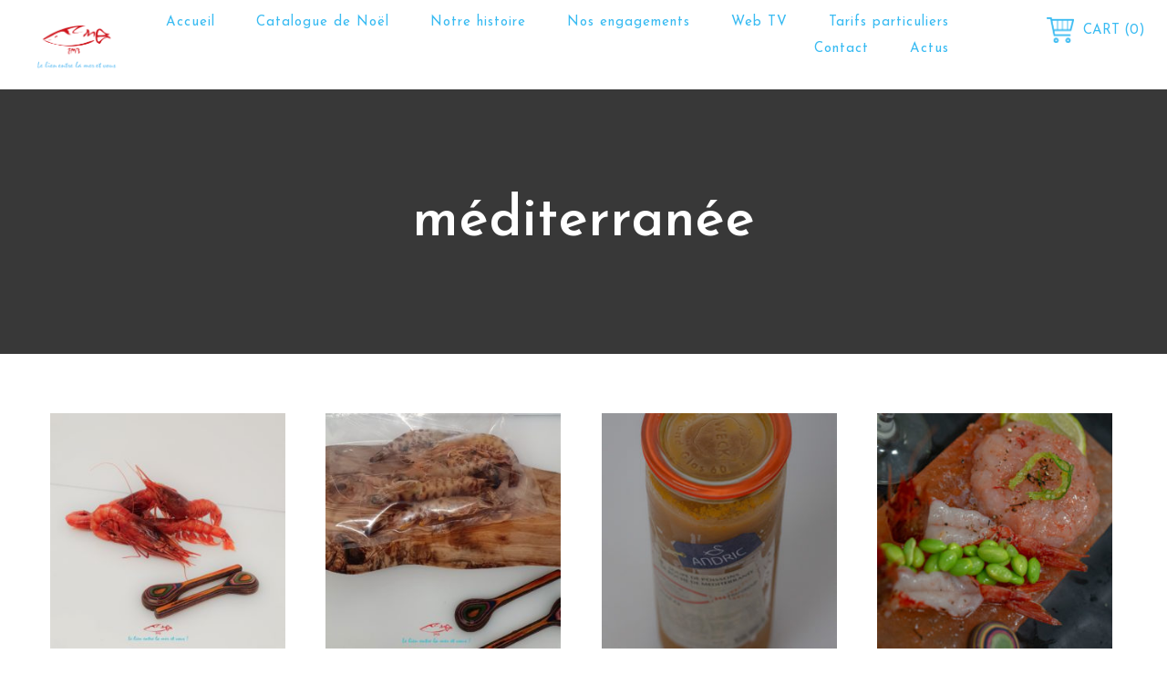

--- FILE ---
content_type: text/css
request_url: https://www.fmbmonaco.com/wp-content/themes/pesce-child/style.css?ver=6.9
body_size: 1095
content:
/* Theme Name: pesce-child 
Description: Thème enfant du thème parent Pesce
Author: MG Créa'Com
Author URI: https://fmbmonaco.com/
Template: pesce
Version: 1.0 */


/* HOMEPAGE */
.page-id-701 .elementor-element-fc50fb5 .elementor-element-4942a3d .wp-caption {border: none;}

/* --- */

/* CATALOGUE NOEL */
.page-id-4396 .nd_options_container {width: 100%;}
.page-id-4396 .elementor-element-55d329d p {color: #cf141c; font-size: 72px; font-family: 'Mistral';}
.page-id-4396 .elementor-element-831b3a4 p {color: #1d264d; font-size: 18px; line-height: 1.8em; font-family: 'Roboto';}
.page-id-4396 .elementor-element-5aa36fc .elementor-element-populated {padding: 0!important;}
.page-id-4396 .elementor-element-7eaf23b p {color: #fff; font-size: 18px; line-height: 1.8em; font-family: 'Roboto';}
.page-id-4396 .elementor-element-7eaf23b .red-color p {color: #cf141c; font-size: 42px; font-family: 'Mistral'; line-height: 1;}
.page-id-4396 .elementor-element-7eaf23b .gras p {font-weight: 800;}
.page-id-4396 .elementor-element-7eaf23b .red-gras p {font-weight: 800; color: #cf141c;}

/* sur mobile (iPhone 6/7/8 Plus) */
@media(max-width:767px){
     .page-id-4396 .elementor-element-7eaf23b .elementor-element-3bccd2f {height: 500px;}
}

/* --- */

/* TARIFS PARTICULIERS */
.page-id-4585 .nd_options_container {width: 100%;}
.page-id-4585 .elementor-element-0b18cdb p {color: #cf141c; font-size: 52px; font-family: 'Mistral';}
.page-id-4585 .elementor-element-3c64927 p {color: #1d264d; font-size: 18px; line-height: 1.8em; font-family: 'Roboto';}
.page-id-4585 .elementor-element-3c64927 .livraison p {color: #cf141c; font-size: 20px; font-weight: 700;}
.page-id-4585 .elementor-element-c801e4a p {color: #fff; font-size: 18px; line-height: 1.8em; font-family: 'Roboto';}
.page-id-4585 .elementor-element-f6ec09c .elementor-widget-image-box:hover a {color: #71c5f4;}
.page-id-4585 .elementor-element-f6ec09c a {font-family: 'Roboto'; font-size: 20px;}
.page-id-4585 .elementor-element-82dae29 .elementor-container {max-width: 70%!important;}
.page-id-4585 .elementor-element-5771814 .elementor-container {max-width: 65%!important;}
.page-id-4585 .elementor-element-be26138 .elementor-container {max-width: 70%!important;}
.page-id-4585 .elementor-element-be26138 p {color: #1d264d; font-size: 18px; line-height: 1.8em; font-family: 'Roboto';}
.page-id-4585 .elementor-element-e220976 .elementor-container {max-width: 65%!important;}
.page-id-4585 .elementor-element-fa4cd0b .elementor-container {max-width: 70%!important;}
.page-id-4585 .elementor-element-285c462 .elementor-container {max-width: 65%!important;}
.page-id-4585 .elementor-element-1c8f983 .red-color p {color: #cf141c; font-size: 42px; font-family: 'Mistral'; line-height: 1;}
.page-id-4585 .elementor-element-1c8f983 p {color: #fff; font-size: 18px; line-height: 1.8em; font-family: 'Roboto';}
.page-id-4585 .elementor-element-1c8f983 .gras p {font-weight: 800;}

/* sur tablette h. */
@media(min-width:1024px)  AND (max-width:1024px){ 
     .page-id-4585 .elementor-element-f6ec09c {padding-right: 160px!important; padding-left: 160px!important;}
     .page-id-4585 .elementor-element-f6ec09c .elementor-column {width: 33.333%;}
     .page-id-4585 .elementor-element-82dae29 .elementor-container {max-width: 85%!important;}
     .page-id-4585 .elementor-element-5771814 .elementor-container {max-width: 77%!important;}
     .page-id-4585 .elementor-element-5771814 .elementor-column {width: 100%;}
     .page-id-4585 .elementor-element-be26138 .elementor-container {max-width: 85%!important;}
     .page-id-4585 .elementor-element-e220976 .elementor-container {max-width: 77%!important;}
     .page-id-4585 .elementor-element-e220976 .elementor-column {width: 100%;}
     .page-id-4585 .elementor-element-fa4cd0b .elementor-container {max-width: 85%!important;}
     .page-id-4585 .elementor-element-285c462 .elementor-container {max-width: 77%!important;}
     .page-id-4585 .elementor-element-285c462 .elementor-column {width: 100%;}
}

/* sur tablette v. */
@media(min-width:768px) AND (max-width:1023px){ 
     .page-id-4585 .elementor-element-f6ec09c {padding-right: 60px!important; padding-left: 60px!important;}
     .page-id-4585 .elementor-element-f6ec09c .elementor-column {width: 33.333%;}
     .page-id-4585 .elementor-element-82dae29 .elementor-container {max-width: 85%!important;}
     .page-id-4585 .elementor-element-5771814 .elementor-container {max-width: 74.5%!important;}
     .page-id-4585 .elementor-element-5771814 .elementor-column {width: 100%;}
     .page-id-4585 .elementor-element-be26138 .elementor-container {max-width: 85%!important;}
     .page-id-4585 .elementor-element-e220976 .elementor-container {max-width: 74.5%!important;}
     .page-id-4585 .elementor-element-e220976 .elementor-column {width: 100%;}
     .page-id-4585 .elementor-element-fa4cd0b .elementor-container {max-width: 85%!important;}
     .page-id-4585 .elementor-element-285c462 .elementor-container {max-width: 74.5%!important;}
     .page-id-4585 .elementor-element-285c462 .elementor-column {width: 100%;}
}

/* sur mobile (iPhone 6/7/8 Plus) */
@media(max-width:767px){
     .page-id-4585 .elementor-element-0b18cdb p {font-size: 42px; line-height: 1.2em;}
     .page-id-4585 .elementor-element-f6ec09c .elementor-column {width: 50%;}
     .page-id-4585 .elementor-widget-list {text-align: center;}
     .page-id-4585 .elementor-widget-list img {width: 250px!important;}
     .page-id-4585 .elementor-widget-list .nd_elements_float_left {text-align: center;}
     .page-id-4585 .elementor-element-82dae29 .elementor-container {max-width: 80%!important;}
     .page-id-4585 .elementor-element-be26138 .elementor-container {max-width: 80%!important;}
     .page-id-4585 .elementor-element-fa4cd0b .elementor-container {max-width: 80%!important;}
}

/* mobile large (iPhone 6/7/8)(iPhone X) */
@media(max-width:412px){
     .page-id-4585 .elementor-element-f6ec09c {padding-right: 20px!important; padding-left: 20px!important;}
     .page-id-4585 .elementor-widget-list img {width: 220px!important;}
}

/* mobile medium (Galaxy S5)(Moto G4) */
@media(max-width:364px){
     .page-id-4585 .elementor-element-f6ec09c {padding-right: 15px!important; padding-left: 15px!important;}
     .page-id-4585 .elementor-widget-list img {width: 208px!important;}
}

/* mobile small (iPhone 5/SE) */
@media(max-width:320px){
     .page-id-4585 .elementor-element-0b18cdb .elementor-widget-container {padding-right: 20px!important; padding-left: 20px!important;}
     .page-id-4585 .elementor-element-3c64927 .elementor-widget-container {padding-right: 20px!important; padding-left: 20px!important;}
     .page-id-4585 .elementor-widget-list img {width: 215px!important;}
     .page-id-4585 .elementor-element-82dae29 .elementor-widget-wrap {padding-right: 20px!important; padding-left: 20px!important;}
     .page-id-4585 .elementor-element-0d80a26 .elementor-widget-container {padding-right: 20px!important; padding-left: 20px!important;}
     .page-id-4585 .elementor-element-5771814 .elementor-container {max-width: 69%!important;}
     .page-id-4585 .elementor-element-be26138 .elementor-widget-wrap {padding-right: 20px!important; padding-left: 20px!important;}
     .page-id-4585 .elementor-element-45435e0 .elementor-widget-container {padding-right: 20px!important; padding-left: 20px!important;}
     .page-id-4585 .elementor-element-e220976 .elementor-container {max-width: 69%!important;}
     .page-id-4585 .elementor-element-fa4cd0b .elementor-widget-wrap {padding-right: 20px!important; padding-left: 20px!important;}
     .page-id-4585 .elementor-element-21c3426 .elementor-widget-container {padding-right: 20px!important; padding-left: 20px!important;}
     .page-id-4585 .elementor-element-285c462 .elementor-container {max-width: 69%!important;}
     .page-id-4585 .elementor-element-1c8f983 .elementor-widget-container {padding-right: 20px!important; padding-left: 20px!important;}
}